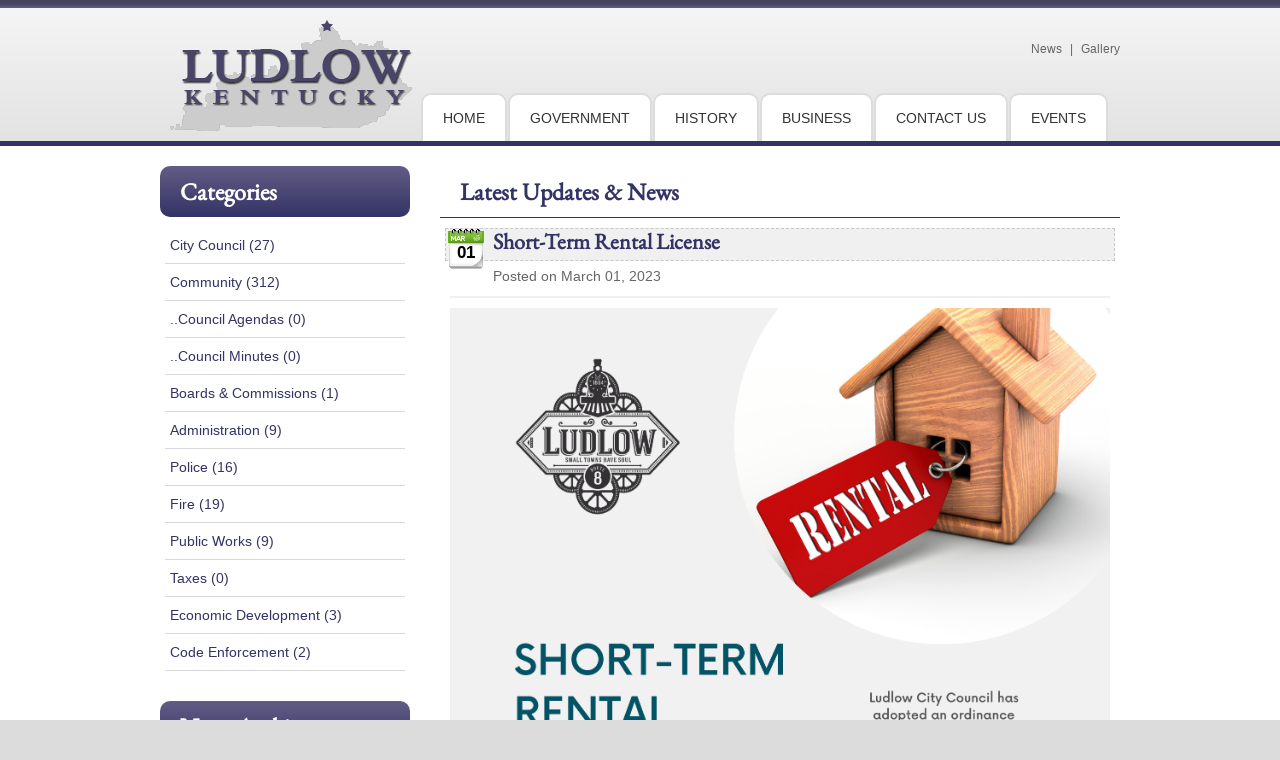

--- FILE ---
content_type: text/html; charset=utf-8
request_url: https://www.ludlow.org/news/id/34556/categoryid/96/short-term-rental-license.aspx
body_size: 7269
content:
<!DOCTYPE html PUBLIC "-//W3C//DTD XHTML 1.0 Strict//EN" "http://www.w3.org/TR/xhtml1/DTD/xhtml1-strict.dtd">
<html  xml:lang="en-US" lang="en-US" xmlns="http://www.w3.org/1999/xhtml">
<head id="Head"><title>
	Short-Term Rental License > City of Ludlow
</title><meta content="text/html; charset=UTF-8" http-equiv="Content-Type" /><meta content="text/javascript" http-equiv="Content-Script-Type" /><meta content="text/css" http-equiv="Content-Style-Type" /><meta id="MetaKeywords" name="KEYWORDS" content="Community " /><meta id="MetaCopyright" name="COPYRIGHT" content="Copyright 2026 by Ludlow, Kentucky" /><meta id="MetaAuthor" name="AUTHOR" content="City of Ludlow" /><meta name="RESOURCE-TYPE" content="DOCUMENT" /><meta name="DISTRIBUTION" content="GLOBAL" /><meta id="MetaRobots" name="ROBOTS" content="INDEX, FOLLOW" /><meta name="REVISIT-AFTER" content="1 DAYS" /><meta name="RATING" content="GENERAL" /><meta http-equiv="PAGE-ENTER" content="RevealTrans(Duration=0,Transition=1)" /><style id="StylePlaceholder" type="text/css"></style><link href="/DependencyHandler.axd/66add38c860d61c00b4ddf5b54a47f8a.14.css" type="text/css" rel="stylesheet"/><link href="https://fonts.googleapis.com/css?family=Roboto:400,500,700,900,400italic|Open+Sans:700" type="text/css" rel="stylesheet"/><link href="/DependencyHandler.axd/c0e800ef7643d1492b7d25d3f7c76293.14.css" type="text/css" rel="stylesheet"/><script src="/DependencyHandler.axd/93621825fde59164a6d4d8bd9cc8dc35.14.js" type="text/javascript"></script><link id="Template_2173" rel="stylesheet" type="text/css" href="/DesktopModules/DnnForge - NewsArticles/Templates/Standard-Ludlow/Template.css" /><link rel="canonical" href="https://www.ludlow.org/news/id/34556/short-term-rental-license.aspx" /><link rel='SHORTCUT ICON' href='/Portals/ludlow/Skins/ludlow/images/favicon.ico' type='image/x-icon' />     
        
			    <script type="text/javascript">
			      var _gaq = _gaq || [];
			      _gaq.push(['_setAccount', 'UA-20877550-18']);
			      _gaq.push(['_trackPageview']);
			 
			      (function() {
				    var ga = document.createElement('script'); ga.type = 'text/javascript'; ga.async = true;
				    ga.src = ('https:' == document.location.protocol ? 'https://ssl' : 'http://www') + '.google-analytics.com/ga.js';
				    var s = document.getElementsByTagName('script')[0]; s.parentNode.insertBefore(ga, s);
			      })();
			    </script>
        
		  <meta name="viewport" content="width=device-width, initial-scale=1, maximum-scale=2, user-scalable=1" /></head>
<body id="Body">
    
    <form method="post" action="/news/id/34556/categoryid/96/short-term-rental-license.aspx" id="Form" enctype="multipart/form-data">
<div class="aspNetHidden">
<input type="hidden" name="StylesheetManager_TSSM" id="StylesheetManager_TSSM" value="" />
<input type="hidden" name="ScriptManager_TSM" id="ScriptManager_TSM" value="" />
<input type="hidden" name="__EVENTTARGET" id="__EVENTTARGET" value="" />
<input type="hidden" name="__EVENTARGUMENT" id="__EVENTARGUMENT" value="" />
<input type="hidden" name="__VIEWSTATE" id="__VIEWSTATE" value="na2vysUyDbysafhhWLGlHSBEFUX0X1oIsWiDl6PrpdLTiaCGRH64loBDUFaL7eB5odzOvpsUQlyEAEL6lHEpTNYHxKuiZdVZ4Bb+9/h3DaEmK7vrlZ1JXJgQ7WQDOFdGGFjwRfsfDynxRnuDda3n8kuGFs2S5pwhAsAJy1myzisT3LkXBzz0GfrZ/OkHWn3M9kNx6w3iVIeFKXGsMqql5io6SmsYMzAWJzHejti6YI5kre455McWukYzu97l3ltBm8b8X8D3TLO/oRxPr2bB4Qz5+6jB2r3yor58r+TtdXKMUY+GuLbjEJTKsMK9p3DDU8w8v9qrKguNkUxrpo0UH2bx2xBqaYNS52Bxpf8hns7ztPk3JO52OLRUIgb5BIAXDXLni/8JXMYxP80BRMUuQUpE9gjcGVTDPtGmICDHc1K02K2jlsqljQw2xCo4g2L583sac13ubPi0LbVwqZhnyLISJL8zDVl/tXgNPyvGz800lLMKft3D5byAcwAvs+xBZVQKCjqsRo3cD+S6Qs2dfizl7JNqxajpmLPvDzZqh2S4SwhNnvnlrJMm2rxQ+pu4wAvMfswHZQmp2pt5za/2dtcA+smyx2pQJan35WA5FuOLieQkt+boiGMYDTF1KajLt7oZW0ZdeU8OpNT5K4AWIH25BmpyJfEOvN/o/3daDwfFr6Xo1Na7KqOvxRpv1LmZssNmdzcvFH1eoGOALBpULJ84V386ggwayCZUzHoxCJxBQW+XIHpGr4cSeY3Er3GflB1iJrG/xYTlqECQnpY5C6hkPEGGTXUhDoMqGJ5nY2JKmn+Mi4p4VkRnez7vgi9TVCX8OqmXywkdtEr8+Rwu5ZUqYu7vVUFk9RV8VmFGIL3oSzX+87yF4SAV44YlRdnY4GdZqqOlx2UBteCtAePDSp5td5RsK1r9l6OPtaP3w/N+2GE14fu06wJ8rw01F4VBOFN1hk5z7Z3b1EpcE7TA1G9BW8VQnYvI2CUk5f/L9yHIdRwsD66UCY41teDbDrpGExh6WL9s0dykBl9BvVIyirqftbhz0UDHsgwsgZ5qCdlOo5IKimpBIME9ENXjj3YWFwgiQ8oa30AdCRl4TXYbfp+lGx+c7ph6YT/f8c/e0xSdnVCtkbfFWL/lC2sHMYbAGXqLscSrD0RzezaUhvRymZZdNgT7IcRvDPZXucBWpQRTdGkA4QOZks3MmTva230VwCoAGVwQhV8Ns61zQZZ+pj9RoRWJKRiCKsiYHN9XlKN8lJt72kv+G/AK9ICZstsiJocY7GZ7sM/3JtYDQx9c+oO9gJd3oTMOHSwet3rmxph5FmQw+ReqE0JMPPFxIw2rEeMlhBVh+RnIJ2KClcmiK6YdIT1+ONvP7E6ftTUiXgwxbYyxREwOF/8RK2hGqEACPWXyD/rSEsIUQXHJ2DwujZK9FcYmnfyNIkmn5i5nsy/TI4zW6JpAhkhwvc8rO7AghiBWMPu3CqBqU+esdY3woJl9/ycvhPOtIZUWtpijwooKclxeHgYl0PR18bUlDF7zdAVbXj7gcu3zgapM7EBrKlaCqPVK4/QlNIqfs5tCn/UquvevtWAi8DMrtm5OL3qIGLgd42PJbmto2Mjvcus7a5Hu/oREwyjItHAbqVj1jf9ke1/0CYfS5pjw7KoSmx4PBuaB/8g4B8OzpdUEPFb3wXUVzX82/1vzziW0IgGRagGfN3JHDmeCB9TeTcjleOATRsK6B5zbOniI4NAONiJhYgKadQsHaAD5FOpszj/DWWjhiOtRnsGzZfqaf+1r/yQrcK5jHwF/Y3uF1F1Tv7bLcQHOBUaVmjFKQESINZoEid5XTTJ1LD/s252z73EiT4rgrL2tg6zz3/aTadQnmjMa4vThEnlhPPvwDG9XtU65FZNdU8kbkL9gnKOHtQo2gQMeIU4BFE7rtwd4QdgaUfY/l3G9//FqOdxN2E/RbbyHeZAXP92sAozmaZptjkv6CkaMF/8+JmxkbT+Q03KndLJOaOCcN5Src4S4DhEmG02xKFYxyd6/Xk7Az7Wed8KbSw0uluRxQ6X2j1AsMZPFwkfJ0APt5oclf1rLZQtZEKgqLO6lbkNxc6F+nqMeK+ESOUnfH2Ky/Zh+lIW/1deogYiiIfr4vXqVjDlMNfllynb0oYnVil8ctH658EAmlaNR6wbcH+GntxltBRAbTxe4DMX+f+k11AxclB5G2ySa5RDqwTVDvT/iqblShBen6IpIdDFMHv0qDjfQV6riPibYfiTeqEhLhs8FcriOrM02eIawIoX7AxYlC7IV2z5T9JLSxxK//5+mWsmLXHAYWzxlHIVUdHpmZok9u46bFi8DDXjTMmSkr7DE2u2zJCyfS2EpJRQKjl9mlD8MsvvCBnCuE/v6cdDfIfgl8XJEmy2GXMGk0L/cIDfiJwu6AZ6Lzjx2GKSLVJFoLa5oEbd5H77ApZpiSgug3szrzUJAiOcZxgpUAZzgGHNZcIsbXl6O2qsMFwrrcgxLKQa5jRdJiscun7i6y1xFkuQ=" />
</div>

<script type="text/javascript">
//<![CDATA[
var theForm = document.forms['Form'];
if (!theForm) {
    theForm = document.Form;
}
function __doPostBack(eventTarget, eventArgument) {
    if (!theForm.onsubmit || (theForm.onsubmit() != false)) {
        theForm.__EVENTTARGET.value = eventTarget;
        theForm.__EVENTARGUMENT.value = eventArgument;
        theForm.submit();
    }
}
//]]>
</script>


<script src="/WebResource.axd?d=2YI71Lr0u-lbQUFl_90ug2ggl73xUOEqDOIeRZVa61lDmF6uBnzJFiCR2br5nHJbTmvyfr9D8NF0APL10&amp;t=638628063619783110" type="text/javascript"></script>


<script src="/Telerik.Web.UI.WebResource.axd?_TSM_HiddenField_=ScriptManager_TSM&amp;compress=1&amp;_TSM_CombinedScripts_=%3b%3bSystem.Web.Extensions%2c+Version%3d4.0.0.0%2c+Culture%3dneutral%2c+PublicKeyToken%3d31bf3856ad364e35%3aen-US%3a95047a2c-8908-49e3-b68e-d249be89f134%3aea597d4b%3ab25378d2%3bTelerik.Web.UI%2c+Version%3d2012.2.724.35%2c+Culture%3dneutral%2c+PublicKeyToken%3d121fae78165ba3d4%3aen-US%3a3fe22950-1961-4f26-b9d4-df0df7356bf6%3a16e4e7cd%3af7645509%3a24ee1bba%3ae330518b%3a2003d0b8%3a1e771326%3ac8618e41" type="text/javascript"></script>
<div class="aspNetHidden">

	<input type="hidden" name="__VIEWSTATEGENERATOR" id="__VIEWSTATEGENERATOR" value="CA0B0334" />
	<input type="hidden" name="__VIEWSTATEENCRYPTED" id="__VIEWSTATEENCRYPTED" value="" />
	<input type="hidden" name="__EVENTVALIDATION" id="__EVENTVALIDATION" value="NYP6k0UJ3FZbohT0xoDTf/oAGPxxCxksTP8GHNRjidE2Z3TLQ42u3phcS5YHdZ9EOz3MzKSNeTR1Dw8ggew+KGDccROc6vgd7FcMGkuX+2u67JitxAtproRPepbot7qRrvFmZd+HnXJ/0Hqq" />
</div><script type="text/javascript">
//<![CDATA[
Sys.WebForms.PageRequestManager._initialize('ScriptManager', 'Form', [], [], [], 90, '');
//]]>
</script>

        <script src="/DependencyHandler.axd/a71980cf5098e21169173deff0d3cb16.14.js" type="text/javascript"></script>
        
        


















<div id="dnn_AlertsPane" class="AlertsPane DNNEmptyPane"></div>
<div id="resp-logobar">
    <div id="resp-logo">
			<a id="dnn_rsplogo_hypLogo" title="City of Ludlow" href="https://www.ludlow.org/"><img id="dnn_rsplogo_imgLogo" src="/Portals/ludlow/Skins/ludlow/images/ludlow-logo.png" alt="City of Ludlow" style="border-width:0px;" /></a>
		</div>
</div>
<div id="resp-fixed">
        <a href="#" id="resp-menu-toggle" class="hamburger">
        <span class="line first"></span>
        <span class="line second"></span>
        <span class="line third"></span>
    </a>
    <span id="resp-page-title">Community</span> 
    <div class="resp-right">
        <a href="/news.aspx" class="news"><i class="fa fa-newspaper-o"></i>&nbsp;News</a>
       
    </div>
    
</div>
 <div id="nav-resp"><div id="dnn_RADMENU1_RadMenu1" class="RadMenu RadMenu_Default" style="z-index: 100;">
	<!-- 2012.2.724.35 --><ul class="rmRootGroup rmHorizontal">
		<li class="rmItem rmFirst"><a href="https://www.ludlow.org/" class="rmLink rmRootLink"><span class="rmText">Home</span></a></li><li class="rmItem "><a href="https://www.ludlow.org/government.aspx" class="rmLink rmRootLink"><span class="rmText">Government</span></a><div class="rmSlide">
			<ul class="rmVertical rmGroup rmLevel1">
				<li class="rmItem rmFirst"><a href="https://www.ludlow.org/government.aspx" class="rmLink"><span class="rmText">Government Overview</span></a></li><li class="rmItem "><a href="https://www.ludlow.org/government/city-council.aspx" class="rmLink"><span class="rmText">City Council</span></a></li><li class="rmItem "><a href="https://www.ludlow.org/government/boards-and-commissions.aspx" class="rmLink"><span class="rmText">Boards and Commissions</span></a></li><li class="rmItem rmLast"><a href="https://www.ludlow.org/government/departments/administration.aspx" class="rmLink"><span class="rmText">Departments</span></a><div class="rmSlide">
					<ul class="rmVertical rmGroup rmLevel2">
						<li class="rmItem rmFirst"><a href="https://www.ludlow.org/government/departments/administration.aspx" class="rmLink"><span class="rmText">Administration</span></a></li><li class="rmItem "><a href="https://www.ludlow.org/government/departments/police.aspx" class="rmLink"><span class="rmText">Police</span></a></li><li class="rmItem "><a href="https://www.ludlow.org/government/departments/fire.aspx" class="rmLink"><span class="rmText">Fire</span></a></li><li class="rmItem "><a href="https://www.ludlow.org/government/departments/public-works.aspx" class="rmLink"><span class="rmText">Public Works</span></a></li><li class="rmItem "><a href="https://www.ludlow.org/government/departments/taxes.aspx" class="rmLink"><span class="rmText">Taxes</span></a></li><li class="rmItem "><a href="https://www.ludlow.org/government/departments/economic-development.aspx" class="rmLink"><span class="rmText">Economic Development</span></a></li><li class="rmItem rmLast"><a href="https://www.ludlow.org/government/departments/code-enforcement.aspx" class="rmLink"><span class="rmText">Code Enforcement</span></a></li>
					</ul>
				</div></li>
			</ul>
		</div></li><li class="rmItem "><a href="https://www.ludlow.org/history.aspx" class="rmLink rmRootLink"><span class="rmText">History</span></a><div class="rmSlide">
			<ul class="rmVertical rmGroup rmLevel1">
				<li class="rmItem rmFirst"><a href="https://www.ludlow.org/history.aspx" class="rmLink"><span class="rmText">History Overview</span></a></li><li class="rmItem rmLast"><a href="https://www.ludlow.org/history/photo-gallery.aspx" class="rmLink"><span class="rmText">Photo Gallery</span></a></li>
			</ul>
		</div></li><li class="rmItem "><a href="https://www.ludlow.org/business.aspx" class="rmLink rmRootLink"><span class="rmText">Business</span></a></li><li class="rmItem "><a href="https://www.ludlow.org/contact-us.aspx" class="rmLink rmRootLink"><span class="rmText">Contact Us</span></a></li><li class="rmItem rmLast"><a href="https://www.ludlow.org/events.aspx" class="rmLink rmRootLink"><span class="rmText">Events</span></a></li>
	</ul><input id="dnn_RADMENU1_RadMenu1_ClientState" name="dnn_RADMENU1_RadMenu1_ClientState" type="hidden" />
</div><div class="clear"></div></div>
<div id="wrapper">
<div id="header">
	<div id="header-inner">
		<div id="logo">
			<a id="dnn_dnnLOGO_hypLogo" title="City of Ludlow" href="https://www.ludlow.org/"><img id="dnn_dnnLOGO_imgLogo" src="/Portals/ludlow/Skins/ludlow/images/ludlow-logo.png" alt="City of Ludlow" style="border-width:0px;" /></a>
		</div>
		<ul class="top-nav">
			<li>
				<a href="/news.aspx">News</a>
			</li>
			<li> | </li>
			<li>
				<a href="/history/photo-gallery.aspx">Gallery</a>
			</li>
		</ul>
 

    	<div id="nav"><div id="dnn_dnnRADMENU_RadMenu1" class="RadMenu RadMenu_Default" style="z-index: 100;">
	<ul class="rmRootGroup rmHorizontal">
		<li class="rmItem rmFirst"><a href="https://www.ludlow.org/" class="rmLink rmRootLink"><span class="rmText">Home</span></a></li><li class="rmItem "><a href="https://www.ludlow.org/government.aspx" class="rmLink rmRootLink"><span class="rmText">Government</span></a></li><li class="rmItem "><a href="https://www.ludlow.org/history.aspx" class="rmLink rmRootLink"><span class="rmText">History</span></a></li><li class="rmItem "><a href="https://www.ludlow.org/business.aspx" class="rmLink rmRootLink"><span class="rmText">Business</span></a></li><li class="rmItem "><a href="https://www.ludlow.org/contact-us.aspx" class="rmLink rmRootLink"><span class="rmText">Contact Us</span></a></li><li class="rmItem rmLast"><a href="https://www.ludlow.org/events.aspx" class="rmLink rmRootLink"><span class="rmText">Events</span></a></li>
	</ul><input id="dnn_dnnRADMENU_RadMenu1_ClientState" name="dnn_dnnRADMENU_RadMenu1_ClientState" type="hidden" />
</div><div class="clear"></div></div>
		<div class="clear"></div>
 </div>

   </div>


    <div id="wrapper-resp">
       
		<div class="clear"></div>
    </div>

<div id="banner">
	<div id="banner-inner">
		<div id="dnn_BannerFullPane" class="BannerFullPane DNNEmptyPane"></div>
		<div id="dnn_BannerLeftPane" class="BannerLeftPane DNNEmptyPane"></div>
		<div id="dnn_BannerRightPane" class="BannerRightPane DNNEmptyPane"></div>
		<div class="clear"></div>
	</div>
</div>
<div id="content">
	<div id="content-inner">
		<div id="dnn_TopPane" class="TopPane DNNEmptyPane"></div>
		  
        <div id="dnn_ContentTopPane" class="ContentTopPane"><div class="DnnModule DnnModule-DnnForge-NewsArticles DnnModule-2173"><a name="2173"></a>

<div class="container">
	<div class="container-title-default border-bottom">
		<h2 class="title"><span id="dnn_ctr2173_dnnTITLE_titleLabel" class="Head">Latest Updates &amp; News</span>


</h2>
	</div>
	<div id="dnn_ctr2173_ContentPane" class="container-contentpane"><!-- Start_Module_2173 --><div id="dnn_ctr2173_ModuleContent" class="DNNModuleContent ModDnnForgeNewsArticlesC">
	
<script type="text/javascript" src='/DesktopModules/DnnForge%20-%20NewsArticles/includes/lightbox/jquery.lightbox-0.4.pack.js'></script>

<div class="NewsArticles">
    <!-- Menu.Item -->
<div class="Normal">
	 
		
			
	
</div>



<!-- View.Item -->
<div class="article">

    <div class="articleCalendar articleCalendarIcon-03">
        <div class="articleCalendarDay">01</div>
    </div>
    <div class="articleHeadline"><h1><div class="post-edit"></div>Short-Term Rental License</h1></div>
    <div class="articleAuthor Normal">
		<div class="sharing">
			<!-- AddThis Button BEGIN -->
			<script type="text/javascript" src="https://s7.addthis.com/js/250/addthis_widget.js#pubid=ra-5085aac3083d1e5b"></script>
			<div class="addthis_toolbox addthis_default_style post-share" addthis:url="http://www.ludlow.org/news/id/34556/categoryid/96/short-term-rental-license.aspx" addthis:title="Short-Term+Rental+License">
				<a class="addthis_button_facebook"></a>
				<a class="addthis_button_twitter"></a>
				<a class="addthis_button_google_plusone" g:plusone:count="false"></a>
				<a class="addthis_button_email"></a>
				<a class="addthis_button_compact"></a>
			</div>
			<!-- AddThis Button END -->
		</div>
		Posted on March 01, 2023
		</div>

    <div class="articleEntry Normal">
		
        <p><img alt="" src="/Portals/ludlow/Images/Short-Term%20Rentals.png" /></p>
<p>Ludlow City Council has adopted an ordinance allowing short-term rentals within the city.&nbsp; If you are interested in operating a short-term rental unit, please review the regulations outlined in Ludlow City Code Chapter 119 below&nbsp;and complete an application for a short-term rental license.&nbsp;&nbsp;</p>
<p><strong><em>Important Links</em>:</strong></p>
<p><a href="/Portals/ludlow/Documents/Short-Term Rental License Application 2023.pdf">Short-Term Rental License Application</a></p>
<p><a href="/Portals/ludlow/Documents/Chapter 119 - Short-Term Rental Regulations.pdf">Ludlow City Code Chapter 119:&nbsp; Short-Term Rental Regulations</a></p>
<p><a href="/Portals/ludlow/Documents/Short-Term Rental Info - Links.pdf">Short-Term Rental Flyer</a></p>
    </div>

	
	
    
    
    
     
    <div class="articleCategories Normal">
        Posted in: <a href="https://www.ludlow.org/news/articletype/categoryview/categoryid/96/community.aspx"> Community</a>
    </div>
    

</div>








</div>

</div><!-- End_Module_2173 --></div>
</div></div></div>
        
        <div id="dnn_LeftPane" class="LeftPane"><div class="DnnModule DnnModule-DnnForge-NewsArchives DnnModule-2174"><a name="2174"></a>

<div class="container">
	<div class="container-title-default purple">
		<h2 class="title"><span id="dnn_ctr2174_dnnTITLE_titleLabel" class="Head">Categories</span>


</h2>
	</div>
	<div id="dnn_ctr2174_ContentPane" class="container-contentpane"><!-- Start_Module_2174 --><div id="dnn_ctr2174_ModuleContent" class="DNNModuleContent ModDnnForgeNewsArchivesC">
	<ul class="cl"><li><a href="https://www.ludlow.org/news/articletype/categoryview/categoryid/85/city-council.aspx">City Council (27)</a></li><li><a href="https://www.ludlow.org/news/articletype/categoryview/categoryid/96/community.aspx">Community (312)</a></li><li><a href="https://www.ludlow.org/news/articletype/categoryview/categoryid/87/council-agendas.aspx">..Council Agendas (0)</a></li><li><a href="https://www.ludlow.org/news/articletype/categoryview/categoryid/86/council-minutes.aspx">..Council Minutes (0)</a></li><li><a href="https://www.ludlow.org/news/articletype/categoryview/categoryid/88/boards-commissions.aspx">Boards & Commissions (1)</a></li><li><a href="https://www.ludlow.org/news/articletype/categoryview/categoryid/89/administration.aspx">Administration (9)</a></li><li><a href="https://www.ludlow.org/news/articletype/categoryview/categoryid/90/police.aspx">Police (16)</a></li><li><a href="https://www.ludlow.org/news/articletype/categoryview/categoryid/91/fire.aspx">Fire (19)</a></li><li><a href="https://www.ludlow.org/news/articletype/categoryview/categoryid/92/public-works.aspx">Public Works (9)</a></li><li><a href="https://www.ludlow.org/news/articletype/categoryview/categoryid/93/taxes.aspx">Taxes (0)</a></li><li><a href="https://www.ludlow.org/news/articletype/categoryview/categoryid/94/economic-development.aspx">Economic Development (3)</a></li><li><a href="https://www.ludlow.org/news/articletype/categoryview/categoryid/95/code-enforcement.aspx">Code Enforcement (2)</a></li></ul>



</div><!-- End_Module_2174 --></div>
</div></div><div class="DnnModule DnnModule-DnnForge-NewsArchives DnnModule-2175"><a name="2175"></a>

<div class="container">
	<div class="container-title-default purple">
		<h2 class="title"><span id="dnn_ctr2175_dnnTITLE_titleLabel" class="Head">News Archive</span>


</h2>
	</div>
	<div id="dnn_ctr2175_ContentPane" class="container-contentpane"><!-- Start_Module_2175 --><div id="dnn_ctr2175_ModuleContent" class="DNNModuleContent ModDnnForgeNewsArchivesC">
	<ul class="cl"><li><a href="https://www.ludlow.org/news/articletype/archiveview/year/2026.aspx"> 2026 (4)</a></li><li><a href="https://www.ludlow.org/news/articletype/archiveview/year/2025.aspx"> 2025 (44)</a></li><li><a href="https://www.ludlow.org/news/articletype/archiveview/year/2024.aspx"> 2024 (45)</a></li><li><a href="https://www.ludlow.org/news/articletype/archiveview/year/2023.aspx"> 2023 (46)</a></li><li><a href="https://www.ludlow.org/news/articletype/archiveview/year/2022.aspx"> 2022 (44)</a></li><li><a href="https://www.ludlow.org/news/articletype/archiveview/year/2021.aspx"> 2021 (57)</a></li><li><a href="https://www.ludlow.org/news/articletype/archiveview/year/2020.aspx"> 2020 (63)</a></li><li><a href="https://www.ludlow.org/news/articletype/archiveview/year/2019.aspx"> 2019 (64)</a></li><li><a href="https://www.ludlow.org/news/articletype/archiveview/year/2018.aspx"> 2018 (73)</a></li><li><a href="https://www.ludlow.org/news/articletype/archiveview/year/2017.aspx"> 2017 (60)</a></li><li><a href="https://www.ludlow.org/news/articletype/archiveview/year/2016.aspx"> 2016 (58)</a></li><li><a href="https://www.ludlow.org/news/articletype/archiveview/year/2015.aspx"> 2015 (63)</a></li><li><a href="https://www.ludlow.org/news/articletype/archiveview/year/2014.aspx"> 2014 (67)</a></li><li><a href="https://www.ludlow.org/news/articletype/archiveview/year/2013.aspx"> 2013 (60)</a></li><li><a href="https://www.ludlow.org/news/articletype/archiveview/year/2012.aspx"> 2012 (7)</a></li></ul>



</div><!-- End_Module_2175 --></div>
</div></div></div>
        <div id="dnn_ContentPane" class="ContentPane DNNEmptyPane"></div>
		<div id="dnn_RightPane" class="RightPane DNNEmptyPane"></div>
		
		<div id="dnn_ContentBottomPane" class="ContentBottomPane DNNEmptyPane"></div>
		<div class="clear"></div>
		<div id="dnn_BottomPane" class="BottomPane DNNEmptyPane"></div>
	</div>
</div>
        </div>

<div id="footer">
	<div id="footer-inner">
		<div id="footer-left">
			<p>
				<span id="dnn_dnnCOPYRIGHT_lblCopyright" class="cpyrt">Copyright 2026 by Ludlow, Kentucky</span>
<br />
				P.O. Box 16188, Ludlow, KY 41016<br />
				Phone: <a href="tel:859-491-1233">859-491-1233</a> | Fax: 859-491-2966
			</p>
		</div>
		<div id="footer-right">
			<span id="dnn_ctl12_lblLinks"><a class="footer-nav" href="https://www.ludlow.org/">Home</a><span class="footer-nav">|</span><a class="footer-nav" href="https://www.ludlow.org/government.aspx">Government</a><span class="footer-nav">|</span><a class="footer-nav" href="https://www.ludlow.org/history.aspx">History</a><span class="footer-nav">|</span><a class="footer-nav" href="https://www.ludlow.org/business.aspx">Business</a><span class="footer-nav">|</span><a class="footer-nav" href="https://www.ludlow.org/contact-us.aspx">Contact Us</a><span class="footer-nav">|</span><a class="footer-nav" href="https://www.ludlow.org/events.aspx">Events</a></span>
<span class="footer-nav">|</span><a id="dnn_dnnLOGIN_loginLink" title="Login" class="footer-nav" href="https://www.ludlow.org/login.aspx?returnurl=%2fnews%2fid%2f34556%2fcategoryid%2f96%2fshort-term-rental-license.aspx">Login</a>
<!--close loginGroup-->
<!--close registerGroup-->
		</div>
		<div class="clear"></div>
</div>
    </div>
        <input name="ScrollTop" type="hidden" id="ScrollTop" />
        <input name="__dnnVariable" type="hidden" id="__dnnVariable" autocomplete="off" />
        
    
<script type="text/javascript" src="/Resources/Shared/scripts/initWidgets.js" ></script>
<script type="text/javascript">
//<![CDATA[
Sys.Application.add_init(function() {
    $create(Telerik.Web.UI.RadMenu, {"_childListElementCssClass":null,"_skin":"Default","attributes":{},"clientStateFieldID":"dnn_RADMENU1_RadMenu1_ClientState","collapseAnimation":"{\"duration\":450}","collapseDelay":0,"expandAnimation":"{\"duration\":450}","itemData":[{"groupSettings":{"flow":0,"expandDirection":0,"offsetX":0,"offsetY":0},"navigateUrl":"http://www.ludlow.org/"},{"groupSettings":{"flow":0,"expandDirection":0,"offsetX":0,"offsetY":0},"items":[{"groupSettings":{"flow":0,"expandDirection":0,"offsetX":0,"offsetY":0},"navigateUrl":"http://www.ludlow.org/government.aspx"},{"groupSettings":{"flow":0,"expandDirection":0,"offsetX":0,"offsetY":0},"navigateUrl":"http://www.ludlow.org/government/city-council.aspx"},{"groupSettings":{"flow":0,"expandDirection":0,"offsetX":0,"offsetY":0},"navigateUrl":"http://www.ludlow.org/government/boards-and-commissions.aspx"},{"groupSettings":{"flow":0,"expandDirection":0,"offsetX":0,"offsetY":0},"items":[{"groupSettings":{"flow":0,"expandDirection":0,"offsetX":0,"offsetY":0},"navigateUrl":"http://www.ludlow.org/government/departments/administration.aspx"},{"groupSettings":{"flow":0,"expandDirection":0,"offsetX":0,"offsetY":0},"navigateUrl":"http://www.ludlow.org/government/departments/police.aspx"},{"groupSettings":{"flow":0,"expandDirection":0,"offsetX":0,"offsetY":0},"navigateUrl":"http://www.ludlow.org/government/departments/fire.aspx"},{"groupSettings":{"flow":0,"expandDirection":0,"offsetX":0,"offsetY":0},"navigateUrl":"http://www.ludlow.org/government/departments/public-works.aspx"},{"groupSettings":{"flow":0,"expandDirection":0,"offsetX":0,"offsetY":0},"navigateUrl":"http://www.ludlow.org/government/departments/taxes.aspx"},{"groupSettings":{"flow":0,"expandDirection":0,"offsetX":0,"offsetY":0},"navigateUrl":"http://www.ludlow.org/government/departments/economic-development.aspx"},{"groupSettings":{"flow":0,"expandDirection":0,"offsetX":0,"offsetY":0},"navigateUrl":"http://www.ludlow.org/government/departments/code-enforcement.aspx"}],"navigateUrl":"http://www.ludlow.org/government/departments/administration.aspx"}],"navigateUrl":"http://www.ludlow.org/government.aspx"},{"groupSettings":{"flow":0,"expandDirection":0,"offsetX":0,"offsetY":0},"items":[{"groupSettings":{"flow":0,"expandDirection":0,"offsetX":0,"offsetY":0},"navigateUrl":"http://www.ludlow.org/history.aspx"},{"groupSettings":{"flow":0,"expandDirection":0,"offsetX":0,"offsetY":0},"navigateUrl":"http://www.ludlow.org/history/photo-gallery.aspx"}],"navigateUrl":"http://www.ludlow.org/history.aspx"},{"groupSettings":{"flow":0,"expandDirection":0,"offsetX":0,"offsetY":0},"navigateUrl":"http://www.ludlow.org/business.aspx"},{"groupSettings":{"flow":0,"expandDirection":0,"offsetX":0,"offsetY":0},"navigateUrl":"http://www.ludlow.org/contact-us.aspx"},{"groupSettings":{"flow":0,"expandDirection":0,"offsetX":0,"offsetY":0},"navigateUrl":"http://www.ludlow.org/events.aspx"}]}, null, null, $get("dnn_RADMENU1_RadMenu1"));
});
Sys.Application.add_init(function() {
    $create(Telerik.Web.UI.RadMenu, {"_childListElementCssClass":null,"_skin":"Default","attributes":{},"clientStateFieldID":"dnn_dnnRADMENU_RadMenu1_ClientState","collapseAnimation":"{\"duration\":450}","collapseDelay":0,"expandAnimation":"{\"duration\":450}","itemData":[{"navigateUrl":"http://www.ludlow.org/"},{"navigateUrl":"http://www.ludlow.org/government.aspx"},{"navigateUrl":"http://www.ludlow.org/history.aspx"},{"navigateUrl":"http://www.ludlow.org/business.aspx"},{"navigateUrl":"http://www.ludlow.org/contact-us.aspx"},{"navigateUrl":"http://www.ludlow.org/events.aspx"}]}, null, null, $get("dnn_dnnRADMENU_RadMenu1"));
});
//]]>
</script>
</form>
    
    
<script defer src="https://static.cloudflareinsights.com/beacon.min.js/vcd15cbe7772f49c399c6a5babf22c1241717689176015" integrity="sha512-ZpsOmlRQV6y907TI0dKBHq9Md29nnaEIPlkf84rnaERnq6zvWvPUqr2ft8M1aS28oN72PdrCzSjY4U6VaAw1EQ==" data-cf-beacon='{"version":"2024.11.0","token":"b531e6ae7a8141bb9cc7b4bfa379bf5c","r":1,"server_timing":{"name":{"cfCacheStatus":true,"cfEdge":true,"cfExtPri":true,"cfL4":true,"cfOrigin":true,"cfSpeedBrain":true},"location_startswith":null}}' crossorigin="anonymous"></script>
</body>
</html>